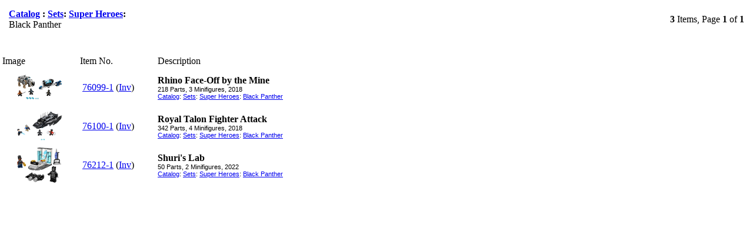

--- FILE ---
content_type: text/html; Charset=UTF-8
request_url: https://www.bricklink.com/catalogList.asp?pg=1&catString=768.929&catType=S&v=1&viewPrint=Y
body_size: 2985
content:

<HTML>
<HEAD>
 <META HTTP-EQUIV="Content-Type" CONTENT="text/html; charset=utf-8">
 <META HTTP-EQUIV="IMAGETOOLBAR" CONTENT="NO">
 <LINK REL="STYLESHEET" TYPE="text/css" HREF="/stylesheet.css?13">
 <STYLE TYPE="text/css">body { margin: 0 auto; }</STYLE>
 <STYLE>
 	@font-face {
	  font-family: 'LatoWeb';
	  src:  url('https://static.bricklink.com/vendor/lato/lato-Regular.eot'); /* IE9 Compat Modes */
	  src:  url('https://static.bricklink.com/vendor/lato/Lato-Regular.eot?#iefix') format('embedded-opentype'), /* IE6-IE8 */
	        url('https://static.bricklink.com/vendor/lato/Lato-Regular.woff2') format('woff2'), /* Modern Browsers */
	        url('https://static.bricklink.com/vendor/lato/Lato-Regular.woff') format('woff'), /* Modern Browsers */
	        url('https://static.bricklink.com/vendor/lato/Lato-Regular.ttf') format('truetype');
	   font-style: normal;
	   font-weight: normal;
	   text-rendering: optimizeLegibility;
	}

	@font-face {
	  font-family: 'LatoWeb';
	  src: url('https://static.bricklink.com/vendor/lato/Lato-Semibold.eot'); /* IE9 Compat Modes */
	  src: url('https://static.bricklink.com/vendor/lato/Lato-Semibold.eot?#iefix') format('embedded-opentype'), /* IE6-IE8 */
	       url('https://static.bricklink.com/vendor/lato/Lato-Semibold.woff2') format('woff2'), /* Modern Browsers */
	       url('https://static.bricklink.com/vendor/lato/Lato-Semibold.woff') format('woff'), /* Modern Browsers */
	       url('https://static.bricklink.com/vendor/lato/Lato-Semibold.ttf') format('truetype');
	  font-style: normal;
	  font-weight: 600;
	  text-rendering: optimizeLegibility;
	}
 	
 </STYLE>
 <SCRIPT TYPE="text/javascript" LANGUAGE="javascript" SRC="/js/getAjax.js"></SCRIPT>
 <SCRIPT TYPE="text/javascript" LANGUAGE="javascript" SRC="/lytebox/lytebox.js?10"></SCRIPT>
 <SCRIPT TYPE="text/javascript" LANGUAGE="javascript" SRC="//static.bricklink.com/vendor/jquery-1.12.0.min.js"></SCRIPT>
 <LINK REL="STYLESHEET" HREF="/lytebox/lytebox.css?13" TYPE="text/css" MEDIA="screen" />
<link rel="stylesheet" href="//static.bricklink.com/vendor/font-awesome-pro-5.0.2/fontawesome-all.min.css" />
 
 <script>
	function refreshSession()
	{
		$.ajax( { url: '/refresh.asp', dataType: 'html', cache: false, xhrFields: { withCredentials: true  } } );
		setTimeout( refreshSession, 1800000 );
	}
	
	setTimeout( refreshSession, 1800000 );
 </script>
 <script language = javascript src = '/js/blGoogleAnalytics.js'></script>
</HEAD>
<BODY BGCOLOR="#FFFFFF"><CENTER><TABLE WIDTH="100%" CELLPADDING="0" CELLSPACING="0"><TR><TD><SCRIPT TYPE="text/javascript" LANGUAGE="JavaScript">

function killImage(imgName){
   if (document.images){
    document.images[imgName].src="//static.bricklink.com/clone/img/no_image.png"
   }
}

function killImageM(imgName){
   if (document.images){
    document.images[imgName].src="//static.bricklink.com/clone/img/no_image_m.png"
   }
}

</SCRIPT>
<SCRIPT TYPE="text/javascript" LANGUAGE="javascript" SRC="/js/compatible.js"></SCRIPT>
<SCRIPT LANGUAGE="JavaScript">
$(document).ready( function() {
   $( "#ItemEditForm" ).submit(function( event ) {
     if (!verifyItemValue())
     {
      event.preventDefault();
     }
   });
});

function registerWC( name )
{
   $( "textarea[name='" + name + "']" ).on( "input", function () { calculateWC( $(this) ); } ).each( function() { calculateWC( $(this) ); } );
}

function calculateWC( $elem )
{
   var count   = $elem.val().length;
   var   $span = $( "#" + $elem.attr( "name" ) + "_wc" );
   
   $span.text( count );
   
   if ( count < 100 )         $span.css( "color", "green" ).css( "font-weight" , "normal" );
   else if ( count <= 150 )   $span.css( "color", "orange" ).css( "font-weight" , "normal" );
   else if ( count > 150 )    $span.css( "color", "red" ).css( "font-weight" , "bold" );
}

function textCounter() {
   if (document.forms['catSearchForm'].elements['q'].value == 0)
    document.forms['catSearchForm'].elements['skipQ'].value = 'Y'
   else
    document.forms['catSearchForm'].elements['skipQ'].value = 'N'
}

</SCRIPT>
<TABLE WIDTH="100%" CELLPADDING="10" CELLSPACING="5" BORDER="0" >
 <TR>
  <TD >
   <div class="container-xl container-header l-margin-top catalog-list__header">
           <TABLE BORDER="0" CELLPADDING="0" CELLSPACING="0" WIDTH="100%"><TR><TD><B><div class="catalog-list__header-breadcrumbs catalog-list__header-breadcrumbs-big-txt l-block">
            <A HREF="/catalog.asp">Catalog</A>
           : <A HREF="/catalogTree.asp?itemType=S">Sets</A>: <A HREF='/catalogList.asp?catType=S&catString=768'>Super Heroes</A>: </b></div>Black Panther</FONT></B></TD>
         <TD style="text-align:right;"><FONT CLASS="fv"></FONT><FONT><B>3</B> Items,  Page <B>1</B> of <B>1</B></TD></TR></TABLE>
</div></TD></TR><TR><TD>
      <div class="container-xl l-pad-null catalog-list__filter-response">
      </div></TD></TR></TABLE>
</div><!--START-->
<div class="container-xl container-body l-pad-y l-margin-bottom catalog-list__body">
               <FORM ID=ItemEditForm ACTION="catalogListAction.asp?pg=1&catString=768.929&catType=S" METHOD="post"><TABLE WIDTH="100%" CELLSPACING="0" BORDER="0"><TR><TD><TABLE WIDTH="100%" BORDER="0" CELLSPACING="0" CELLPADDING="3" class="bg-color--white catalog-list__body-main catalog-list__body-main--alternate-row"><TR class="catalog-list__body-header"><TD WIDTH="10%">Image</TD><TD WIDTH="10%">Item No.</TD><TD WIDTH="76%">Description</TD></TR><TR><TD ALIGN="CENTER"><SPAN STYLE='display: inline-block;' TITLE='Set No: 76099  Name: Rhino Face-Off by the Mine' class='blCatalogImagePopup' data-itemid='160293' data-itemcolorid='0'><IMG class='l-block l-relative' ALT="Set No: 76099  Name: Rhino Face-Off by the Mine" BORDER='0' STYLE='max-width:80px;max-height:80px;' SRC='https://img.bricklink.com/ItemImage/ST/0/76099-1.t1.png' onerror='bl.catalogimagepopup.onImgError(event)'></SPAN></TD><TD NOWRAP><FONT><INPUT TYPE="HIDDEN" NAME="i0" VALUE="160293">&nbsp;<A HREF="/v2/catalog/catalogitem.page?S=76099-1">76099-1</A> (<A HREF="catalogItemInv.asp?S=76099-1">Inv</A>)&nbsp;</FONT></TD><TD><strong>Rhino Face-Off by the Mine</strong><FONT CLASS="fv"><BR>218 Parts, 3 Minifigures, 2018<BR><A HREF="catalog.asp">Catalog</A>: <A HREF="catalogTree.asp?itemType=S">Sets</A>:&nbsp;<A HREF='/catalogList.asp?catType=S&catString=768'>Super Heroes</A>:&nbsp;<A HREF='/catalogList.asp?catType=S&catString=768.929'>Black Panther</A></FONT><div id="catErrorTxt" style="display:none; background-color:ff6666;"></div></TD></TR><TR><TD ALIGN="CENTER"><SPAN STYLE='display: inline-block;' TITLE='Set No: 76100  Name: Royal Talon Fighter Attack' class='blCatalogImagePopup' data-itemid='160296' data-itemcolorid='0'><IMG class='l-block l-relative' ALT="Set No: 76100  Name: Royal Talon Fighter Attack" BORDER='0' STYLE='max-width:80px;max-height:80px;' SRC='https://img.bricklink.com/ItemImage/ST/0/76100-1.t1.png' onerror='bl.catalogimagepopup.onImgError(event)'></SPAN></TD><TD NOWRAP><FONT><INPUT TYPE="HIDDEN" NAME="i1" VALUE="160296">&nbsp;<A HREF="/v2/catalog/catalogitem.page?S=76100-1">76100-1</A> (<A HREF="catalogItemInv.asp?S=76100-1">Inv</A>)&nbsp;</FONT></TD><TD><strong>Royal Talon Fighter Attack</strong><FONT CLASS="fv"><BR>342 Parts, 4 Minifigures, 2018<BR><A HREF="catalog.asp">Catalog</A>: <A HREF="catalogTree.asp?itemType=S">Sets</A>:&nbsp;<A HREF='/catalogList.asp?catType=S&catString=768'>Super Heroes</A>:&nbsp;<A HREF='/catalogList.asp?catType=S&catString=768.929'>Black Panther</A></FONT><div id="catErrorTxt" style="display:none; background-color:ff6666;"></div></TD></TR><TR><TD ALIGN="CENTER"><SPAN STYLE='display: inline-block;' TITLE='Set No: 76212  Name: Shuri&#39;s Lab' class='blCatalogImagePopup' data-itemid='218579' data-itemcolorid='0'><IMG class='l-block l-relative' ALT="Set No: 76212  Name: Shuri&#39;s Lab" BORDER='0' STYLE='max-width:80px;max-height:80px;' SRC='https://img.bricklink.com/ItemImage/ST/0/76212-1.t1.png' onerror='bl.catalogimagepopup.onImgError(event)'></SPAN></TD><TD NOWRAP><FONT><INPUT TYPE="HIDDEN" NAME="i2" VALUE="218579">&nbsp;<A HREF="/v2/catalog/catalogitem.page?S=76212-1">76212-1</A> (<A HREF="catalogItemInv.asp?S=76212-1">Inv</A>)&nbsp;</FONT></TD><TD><strong>Shuri&#39;s Lab</strong><FONT CLASS="fv"><BR>50 Parts, 2 Minifigures, 2022<BR><A HREF="catalog.asp">Catalog</A>: <A HREF="catalogTree.asp?itemType=S">Sets</A>:&nbsp;<A HREF='/catalogList.asp?catType=S&catString=768'>Super Heroes</A>:&nbsp;<A HREF='/catalogList.asp?catType=S&catString=768.929'>Black Panther</A></FONT><div id="catErrorTxt" style="display:none; background-color:ff6666;"></div></TD></TR>
            </TABLE></TD></TR></TABLE><!--END--></TABLE>
<script>
   //$("textarea").each(function () { this.style.height = (this.scrollHeight + 4)+'px';  });
   
   
function verifyItemValue() {
   $("#FSUBMIT").attr("disabled","disabled");
   if ($("#itemCntRC").length > 0)
   {
      for(var i = 0;i < $("#itemCntRC").val(); i++)
      {
         var tmpNS;
         var tmpOS;
         tmpNS = $("#Ns" + i).val();
         tmpOS = $("#Os" + i).val();
         
         if ( ($("#Ns" + i).length > 0) && ($("#Os" + i).length > 0))
         {
            if (tmpNS != tmpOS)
            {
               if ( (tmpOS != "") && (tmpOS > 0) )
               {
                  if ((tmpNS == 0) || !$.isNumeric( tmpNS) )
                  {
                     alert("Sequence Number Error.");
                     $("#Ns" + i).focus();
                     $("#FSUBMIT").removeAttr("disabled");
                     return false;
                  }
               }
            }
         }
      }
   }
   
   return true;
   
   
} 
function checkCatID(obj) {
   //alert(val);
   val = obj.value;
   if(obj.value == "") {
      $("#catErrorTxt").hide();
      $(obj).css("background-color","");
   }else {
      $.ajax({   
         type: "POST",   
         url: "checkCatID.asp",   
         data: { catString : val}   
      }).done(function( msg ) {   
         //alert( "Data Saved: " + msg );
         chk = msg.indexOf("::");
   
         if(chk >= 0) {
            chkStr = msg.split("::");
            if(chkStr[1] == "False") {
               $("#catErrorTxt").show();
               $("#catErrorTxt").html(chkStr[0] + " is Not in the Category");
               $(obj).css("background-color","#ff6666");
            }else {
               $("#catErrorTxt").hide();
               $(obj).css("background-color","");
            }
         }else {
            $("#catErrorTxt").show();
            $("#catErrorTxt").html("check Error");
            $(obj).css("background-color","#ff6666");
         }
      });  
   }
}
bl.wanted.enableAdd( $( ".bl-wanted-addable" ) );

</script>
<script src="//static.bricklink.com/renovate/js/build/itemimagedialogEntry.build.js"></script>


--- FILE ---
content_type: text/css
request_url: https://www.bricklink.com/stylesheet.css?13
body_size: 604
content:

A:hover { color:#000000;}

.mF  { font-size: 12px; width:50px; }
.mFB { font-size: 12px; font-weight: Bold; }

.cF  { background-color: #FFFFFF; }
.dF  { font-size: 11px; font-family: Arial; background-color: #FFFFFF; }

.tm  { font: 12px Tahoma, Arial; }
.ta  { font: 13px Tahoma, Arial; }

.tableT1 td { padding-left:2px; padding-right:2px; font-size: 13px; font-family: Tahoma, Arial; }
.tableT2 td { padding-left:5px; padding-right:5px; font-size: 13px; font-family: Tahoma, Arial; }

.ft  { font: 11px/1.25 Tahoma, Arial; }
.fv  { font: 11px Verdana, Arial; }

.colorF { color: #FFFFFF; }

.u A:link { text-decoration: none; }
.u A:visited { text-decoration: none; }

.HM A:link { text-decoration: none;}
.HM A:visited { text-decoration: none;}
.HM A:hover { text-decoration: underline;}

FONT#guideArea IMG {vertical-align: middle;}
FONT#selector A.selected {font-weight: bold; text-decoration: none; color:black;}
FONT#selector A.deseleted {text-decoration:underline;}
FONT#selector A.disabled {color: gray; text-decoration:none;}

html {
 overflow: -moz-scrollbars-vertical; overflow-y:scroll
}